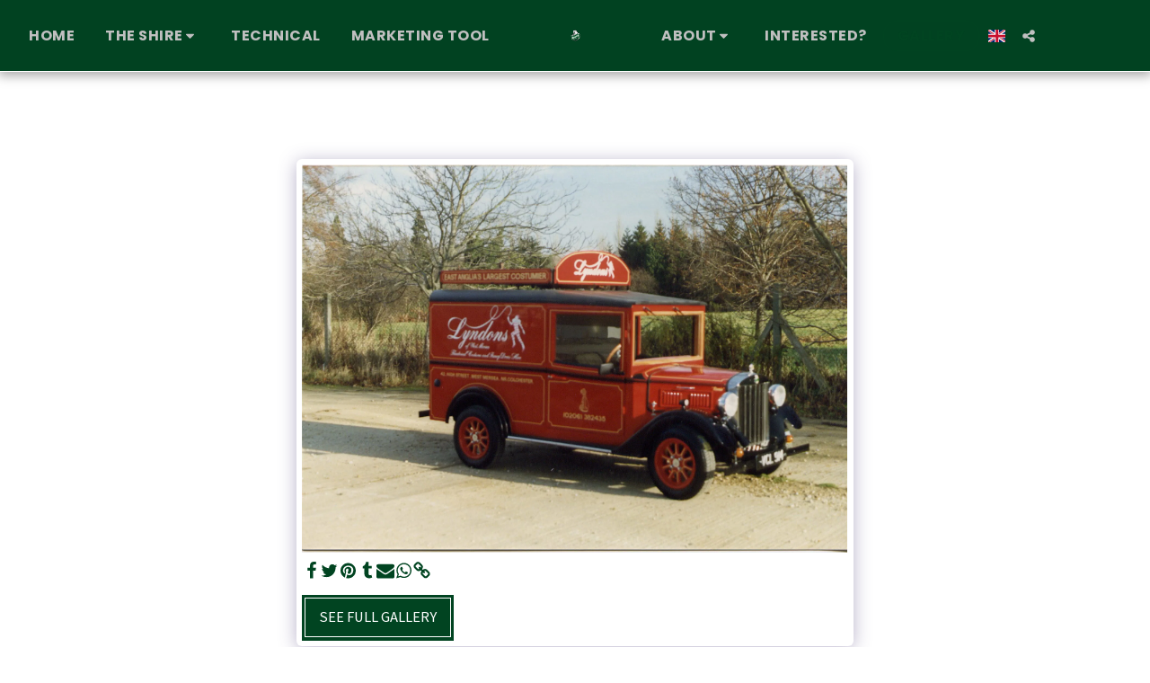

--- FILE ---
content_type: text/plain
request_url: https://www.google-analytics.com/j/collect?v=1&_v=j102&a=405200312&t=pageview&_s=1&dl=https%3A%2F%2Fwww.asquithmotors.com%2Fgallery%2Fitem-id-5cbf813333047&ul=en-us%40posix&dt=Gallery%20-%20image%2068%20of%20205%20-%20Asquith%20Motors&sr=1280x720&vp=1280x720&_u=IEBAAEABAAAAACAAI~&jid=548851614&gjid=277209680&cid=1004504270.1770131258&tid=UA-135044663-1&_gid=2143649747.1770131258&_r=1&_slc=1&z=735510425
body_size: -452
content:
2,cG-V258M9TDXJ